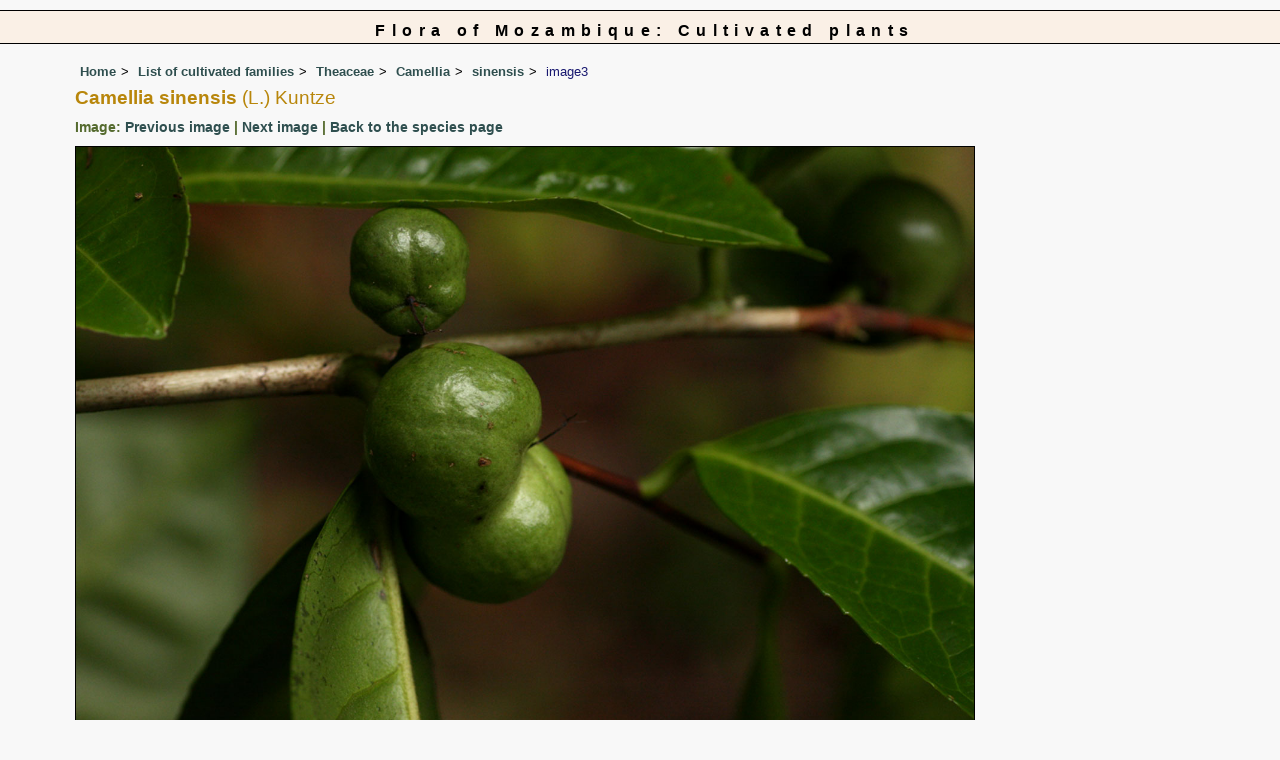

--- FILE ---
content_type: text/html; charset=UTF-8
request_url: https://www.mozambiqueflora.com/cult/image-display.php?species_id=140340&image_id=3
body_size: 7762
content:
<!DOCTYPE html>
<html lang="en">
<head><!-- Google tag (gtag.js) -->
<script async src="https://www.googletagmanager.com/gtag/js?id=G-FL1DS6NWCG"></script>
<script>
  window.dataLayer = window.dataLayer || [];
  function gtag(){dataLayer.push(arguments);}
  gtag('js', new Date());

  gtag('config', 'G-FL1DS6NWCG');
</script><title>Flora of Mozambique: Cultivated species information - individual images: Camellia sinensis</title>
<meta charset="utf-8">
<meta name="description"
content="A web site about the Flora of Mozambique">

<meta name="author" content="Mark Hyde">
<meta name="viewport" content="width=device-width, initial-scale=1">
<link href="https://cdn.jsdelivr.net/npm/bootstrap@5.3.3/dist/css/bootstrap.min.css" rel="stylesheet" integrity="sha384-QWTKZyjpPEjISv5WaRU9OFeRpok6YctnYmDr5pNlyT2bRjXh0JMhjY6hW+ALEwIH" crossorigin="anonymous">
		 

<link rel="stylesheet" type="text/css" href="../css/moz.css">

<link rel="icon" type="image/x-icon" href="../favicons/moz-icon.png">
</head>
<body>
<!-- The div called cult encloses the whole page so that specific styles can be applied to the cultpages -->
<div class="cult">

<div id="Header">Flora of Mozambique: Cultivated plants</div>

<div class="container-fluid">
  <div class="row">
    <div class="col">
	
<div class="indent">

<ul class="breadcrumb">
<li><a href="../index.php">Home</a></li>
<li><a href="index.php">List of cultivated families</a></li>
<li><a href="family.php?family_id=218">Theaceae</a></li>
<li><a href="genus.php?genus_id=959">Camellia</a></li>
<li><a href="species.php?species_id=140340">sinensis</a></li>
<li>image3</li>
</ul>


 <h1>Camellia sinensis<span class="author"> (L.) Kuntze</span></h1><h2>Image: <a href="image-display.php?species_id=140340&image_id=2">Previous image</a> | <a href="image-display.php?species_id=140340&image_id=4">Next image</a> | <a href="species.php?species_id=140340">Back to the species page</a></h2><img src="../speciesdata/images/14/140340-3.jpg" class="img-fluid" alt="Camellia sinensis" title="Camellia sinensis" width="900" height="591"><br><br>
<h2>Image details: </h2>

<table class="small85 keytable2" width="95%" cellpadding="2"
cellspacing="4" summary="Information about the photograph">
 

<tr>
<td class="backcolor wid25"><strong>Species id:</strong></td><td>140340</td><tr>
<td class="backcolor wid25"><strong>Image id:</strong></td><td>3</td><tr>
<td class="backcolor wid25"><strong>Image number:</strong></td><td>9928</td><tr>
<td class="backcolor wid25"><strong>Photographer:</strong></td><td>

<a href="../speciesdata/person-display.php?person_id=2" title="Information about this photographer">BT Wursten</a>	</td></tr>

<td class="backcolor wid25"><strong>Code 1 if image of a herbarium specimen:</strong></td><td>0</td><tr>

<td class="backcolor wid25"><strong>Herbarium in which image taken:</strong></td><td></td><tr>
	
<td class="backcolor wid25"><strong>Code 1 if image not to be displayed:</strong></td><td>0</td><tr>
<td class="backcolor wid25"><strong>Image notes:</strong></td><td>Many specimens, well-naturalised in understorey of riverine forest; fruiting</td><tr>		
				
				

</table>
 


<h2>Record details: </h2> 
<!-- End of image section -->

<table class="small85 keytable2" width="95%" cellpadding="2"
cellspacing="4" summary="Information about the photograph">

<tr><td class="backcolor wid25"><strong>Record id:</strong></td><td>34010</td></tr>

<tr>
<td class="backcolor wid25"><strong>Date:</strong>

</td><td>30 Dec 2010</td></tr><tr><td class="backcolor wid25"><strong>Recorder(s):</strong></td><td><a href="../speciesdata/person-display.php?person_id=2" title="Information about this recorder">BT Wursten</a><br><a href="../speciesdata/person-display.php?person_id=61" title="Information about this recorder">P Ballings</a><br></td></tr><tr><td class="backcolor wid25"><strong>Collector:</strong></td><td><a href="../speciesdata/person-display.php?person_id=2" title="Information about this collector">BT Wursten</a> <br>
<a href="../speciesdata/person-display.php?person_id=61" title="Information about this collector">P Ballings</a> <br>
1552</td> </tr>
<tr><td class="backcolor wid25"><strong>Determiner:</strong></td><td></td> </tr>
<tr><td class="backcolor wid25"><strong>Confirmer:</strong></td><td></td> </tr>
<tr><td class="backcolor wid25"><strong>Herbarium:</strong></td><td><a href="../speciesdata/herbarium-display.php?herbarium_id=35" title="Information about this herbarium">BR</a><br> 
</td>
</tr> 
 

<tr>
<td class="backcolor"><strong>Habitat:</strong></td>
<td>Low altitude evergreen forest</td>
</tr>
<tr>
<td class="backcolor"><strong>Location:</strong></td>
<td>Nyamkombe River, Aberfoyle, Honde Valley</td>
</tr>

<tr>
<td class="backcolor"><strong>Location code(s):</strong></td>
<td><a href="../speciesdata/location-display.php?location_id=73" title="Information about Aberfoyle Lodge and Eastern Highlands Tea Estate">73</a></td>
</tr>

<tr>
<td class="backcolor"><strong>Outing code:</strong>
</td>

<td><a href="../speciesdata/outing-display.php?outing_id=8" title="Link to details of the outing">8</a></td>
</tr>

<tr>
<td class="backcolor"><strong>Planted code:</strong></td>
<td>Not planted </td></tr>
<tr>
<td class="backcolor"><strong>Country:</strong></td>
<td>
Zimbabwe</td>
</tr>


<tr>
<td class="backcolor"><strong>Quarter Degree Square:</strong></td>
<td>1832B4 </td>
</tr>

<tr>
<td class="backcolor"><strong>Grid reference:</strong></td>
<td></td>
</tr>

<tr>
<td class="backcolor"><strong>FZ Division:</strong></td>
<td>E</td>
</tr>


<tr>
<td class="backcolor"><strong>Altitude (metres):</strong></td>
<td>837</td>
</tr>


<tr>
<td class="backcolor"><strong>Notes:</strong></td>
<td>Many specimens, well-naturalised in understorey of riverine forest; fruiting</td>
</tr>



<tr>
<td class="backcolor"><strong>Latitude, Longitude: </strong>
</td>
<td> -18.292540, 32.966880</td>
</tr>

<tr>
<td class="backcolor"><strong>Location accuracy code:</strong>
</td>
<td> 7</td>
</tr>

</table>
<ul class="breadcrumb">
<li><a href="../index.php">Home</a></li>
<li><a href="index.php">List of cultivated families</a></li>
<li><a href="family.php?family_id=218">Theaceae</a></li>
<li><a href="genus.php?genus_id=959">Camellia</a></li>
<li><a href="species.php?species_id=140340">sinensis</a></li>
<li>image3</li>
</ul>


</div><!-- Close "indent" div here -->
</div> <!-- close col -->
</div> <!-- close row -->
</div> <!-- close container-fluid -->

<!-- Close cult div -->
</div>

<hr>
<div class="tiny"><strong>Copyright: 

Mark Hyde, Bart Wursten, Petra Ballings and Meg Coates Palgrave, 2007-25</strong><br><br>
<strong>Hyde, M.A., Wursten, B.T.,  Ballings, P. &  Coates Palgrave, M.</strong> 
<strong>(2025)</strong>. <em>Flora of Mozambique: Cultivated species information - individual images: Camellia sinensis.</em> <br>https://www.mozambiqueflora.com/cult/image-display.php?species_id=140340&amp;image_id=3, retrieved 29 November 2025<br><br>Site software last modified: 18 June 2025 12:00pm (GMT +2)<br><a href="../terms.php">Terms of use</a><br>
</div><script src="https://cdn.jsdelivr.net/npm/bootstrap@5.3.3/dist/js/bootstrap.bundle.min.js" integrity="sha384-YvpcrYf0tY3lHB60NNkmXc5s9fDVZLESaAA55NDzOxhy9GkcIdslK1eN7N6jIeHz" crossorigin="anonymous"></script>
</body>
</html>
